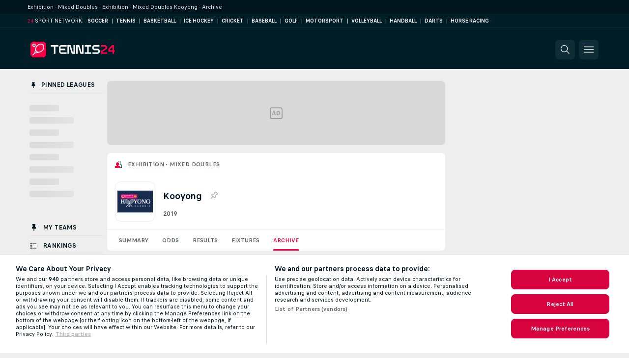

--- FILE ---
content_type: text/css
request_url: https://static.flashscore.com/res/_fs/build/live_footer.8dcd350.css
body_size: 1510
content:
.footerContainer{background:var(--color-support-5);display:grid;position:relative}.footerContainer__content{grid-area:content}.footer{font-size:12px}.footer__content{align-items:center;border-top:1px solid rgba(var(--color-support-3-rgb),.2);box-sizing:border-box;display:grid;grid-template:" legal        advert    ." auto " view         view      ." auto " alternatives copyright ." auto/217px 1fr 340px;padding:24px 16px}.footer__alternatives{grid-area:alternatives;-webkit-text-size-adjust:none}.footer__alternatives--hidden{display:none}.footer__link{color:var(--color-combination-2);text-decoration:underline}@media (hover:hover){.footer__link:hover{text-decoration:none}}.footer__advertBackground{margin-bottom:0}@media screen and (max-width:639px){.footer__advertBackground{margin-bottom:unset}}.footer__advertBackground .advert-bgr-notice{display:block;margin:0 4px 8px 0}.footer__advert{align-items:center;display:flex;flex-wrap:wrap;grid-area:advert}.footer__legal{grid-area:legal}.footer__copyright{color:var(--color-support-3);display:flex;flex-flow:row wrap;grid-area:copyright}.footer__block{background-color:var(--color-secondary-1);bottom:0;clip-path:polygon(140px 0,100% 0,100% 100%,0 100%);height:150px;position:absolute;right:0;width:calc(50% - 210px)}.footer__mobileScreen{align-items:center;bottom:0;display:flex;height:238px;justify-content:center;position:absolute;right:calc(50% - 480px);width:191px}.footer__gambleResponsiblyLink{color:var(--color-support-4)}.footer__advertGambling{flex-flow:row wrap;margin-bottom:8px}.footer__advertGambling,.footer__advertGambling--container{align-items:center;display:flex}.footer__advertGambling--hidden{display:none}.footer__advertGambling--spain{align-items:unset;flex-direction:column;gap:8px}.footer__advertGamblingLogos{display:flex;flex-wrap:wrap;gap:8px}.footer__advertGamblingLogo{display:inline-block}.footer__advertGamblingLogo--1{background:url(/res/_fs/build/italia_gambling_logo.14e6ed6.svg) no-repeat 50%/63px 26px;height:26px;margin-left:20px;width:63px}.footer__advertGamblingLogo--2{background:url(/res/_fs/build/italia_gambling_logo2.1530552.svg) no-repeat 50%/34px 23px;height:23px;margin-left:14px;width:34px}.footer__advertGamblingLogo--juegoSeguro{background:url(/res/_fs/build/gambling_es_juegoseguro.cd0da28.svg) no-repeat 50%/176px 30px;height:30px;width:176px}.footer__advertGamblingLogo--autoProhibicion{background:url(/res/_fs/build/gambling_es_autoprohibicion.44521cc.svg) no-repeat 50%/176px 30px;height:30px;width:176px}.footer__advertGamblingLogo--stopSpillet{background:url(/res/_fs/build/gambling_stopspillet.5152269.svg) no-repeat 50%/47px 24px;height:24px;margin-left:20px;width:47px}.footer__advertGamblingLogo--rofus{background:url(/res/_fs/build/gambling_rofus.8dc1841.svg) no-repeat 50%/25px 35px;height:35px;margin-left:14px;width:25px}.footer__advertGamblingLogo--stodlinjen{background:url(/res/_fs/build/gambling_stodlinjen.5171897.svg) no-repeat 50%/53px 11px;height:11px;margin-left:20px;width:53px}.footer__advertGamblingLogo--spelInspektionen{background:url(/res/_fs/build/gambling_spelinspektionen.bb805d6.svg) no-repeat 50%/40px 28px;height:28px;margin-left:14px;width:40px}.footer__advertGamblingLogo--iGamingOntario{background:url(/res/_fs/build/ontario_gaming.ae70c74.png) no-repeat 50%/28px;height:28px;margin-left:20px;width:28px}.footer__advertGamblingLogo--uk{background:url(/res/_fs/build/gambleaware_uk.414c29f.png) no-repeat 50%/auto 22px;height:22px;margin:0 1ex;width:192px}.theme--dark .footer__advertGamblingLogo--uk{background-image:url(/res/_fs/build/gambleaware_uk_inv.28afd42.png)}.footer__privacyButton{cursor:pointer;text-decoration:underline}.footer__privacyButton:hover{text-decoration:none}.footer__privacy:before{content:"|";display:inline-block;padding:0 4px}@media screen and (max-width:1048px){.footer__content{grid-template:" alternatives" auto " legal       " auto " view        " auto " advert      " auto " copyright   " auto/1fr;padding:25px 20px}.footer__alternatives,.footer__legal{margin-bottom:8px}.footer__view{margin-bottom:16px}.footer__block,.footer__mobileScreen{display:none}.footer__copyright{flex-flow:column nowrap}.footer__copyrightText{margin-bottom:7px}.footer__privacy--shield{margin-left:22px}.footer__privacy:before{display:none}}.selfPromo{background:var(--color-support-5);display:grid;font-size:13px}.selfPromo__content{grid-area:content}.selfPromo__mainGroup{display:grid;gap:0 16px;padding:66px 16px 46px}.selfPromo__mainGroup,.selfPromo__secondaryGroup{grid-template:" project project social apps apps" minmax(200px,auto) /1fr 1fr 1fr 1fr 1fr}.selfPromo__secondaryGroup{box-sizing:border-box;padding:16px 0}.selfPromo__box--project{grid-area:project}.selfPromo__box--project .selfPromo__boxContent{column-count:2}.selfPromo__box--social{grid-area:social}.selfPromo__box--apps{grid-area:apps}.selfPromo__box--apps .selfPromo__boxContent{color:var(--color-support-4);margin-bottom:20px;margin-top:28px}@media screen and (max-width:1048px){.selfPromo__box--apps .selfPromo__boxContent{margin-top:0;width:190px}}.selfPromo__wrapper--stores{display:flex;flex-direction:column}.selfPromo__wrapper--stores--promo{display:none}.selfPromo__boxTitle{font-weight:700;margin-bottom:20px;-webkit-text-size-adjust:none;color:var(--color-support-4);letter-spacing:.4px;text-transform:uppercase}.selfPromo__boxItemWrapper{break-inside:avoid;display:flex}.selfPromo__boxItem{align-items:center;color:var(--color-combination-2);cursor:pointer;display:flex;-webkit-hyphens:auto;-ms-hyphens:auto;hyphens:auto;line-height:16px;margin-right:8px;padding:10px 0;word-break:break-word}@media (hover:hover){.selfPromo__boxItem:hover{text-decoration:underline}}.selfPromo__icon{--color-fill:var(--color-combination-2);height:14px;margin-right:12px;width:14px}.selfPromo__app{display:flex;margin-bottom:8px;width:fit-content}.selfPromo__app--hidden{display:none}.selfPromo__appImage{border-radius:4px;height:auto;width:84px}.selfPromo__appImage:hover{opacity:.75}.selfPromo__licenceLink{align-items:center;display:flex;justify-content:center}.selfPromo__licenceIcon{background:url(/res/_fs/build/onjn.0517133.png) no-repeat 50%/32px;flex:0 0 32px;height:32px;margin-right:10px}@media screen and (max-width:1048px){.selfPromo__mainGroup{grid-template:" project project social apps" auto/1fr 1fr 1fr 1fr}.selfPromo__secondaryGroup{padding:10px 16px}}@media screen and (max-width:799px){.selfPromo__mainGroup{grid-template:" project project social " auto " apps    apps    apps" auto/1fr 1fr 1fr;padding:10px 16px}.selfPromo__box--apps .selfPromo__boxContent{margin-bottom:12px}.selfPromo__box--social{margin-top:6px}.selfPromo__boxTitle{margin-top:24px}.selfPromo__wrapper--stores{flex-flow:row wrap}.selfPromo__app{margin-right:8px}.selfPromo__appImage{height:28px;width:auto}}@media screen and (max-width:639px){.selfPromo__mainGroup{grid-template:" project " auto " social " auto " apps   " auto/1fr}.selfPromo__boxTitle{margin:28px 0 12px}.selfPromo__wrapper--stores{flex-direction:row}.selfPromo__boxItem{margin-right:16px}}.seoFooter{background:var(--color-support-5);display:grid;font-size:13px;line-height:18px}.seoFooter__mainGroup{color:var(--color-combination-2);display:flex;flex-direction:column;margin:0 16px}.seoFooter__categoryTitle{color:var(--color-support-4);font-weight:700;margin-bottom:12px;text-transform:uppercase}.seoFooter__categoryTitle a{color:var(--color-combination-2)}.seoFooter__categoryTitle a:hover{text-decoration:underline}.seoFooter__categories{display:grid;gap:32px 16px;grid-template-columns:repeat(5,1fr);padding-top:36px}.seoFooter__categoryTitle{margin-bottom:16px}.seoFooter__categoryLinks{display:grid;row-gap:12px}.seoFooter__categoryLinks a{color:inherit}.seoFooter__categoryLinks a:hover{text-decoration:underline}@media screen and (max-width:1048px){.seoFooter__categories{grid-template-columns:repeat(4,1fr)}}@media screen and (max-width:799px){.seoFooter__categories{grid-template-columns:repeat(3,1fr)}}@media screen and (max-width:639px){.seoFooter__categories{grid-template-columns:repeat(2,1fr)}}